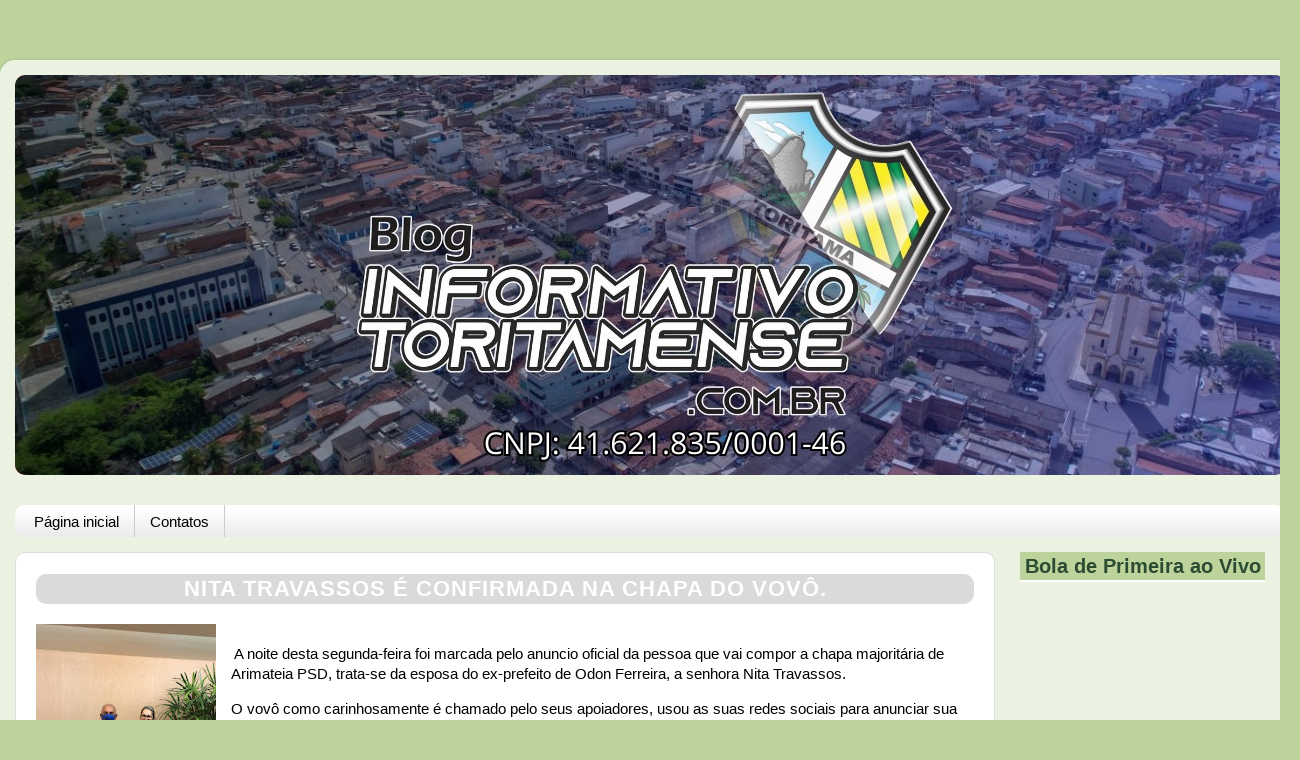

--- FILE ---
content_type: text/html; charset=UTF-8
request_url: http://www.informativotoritamense.com.br/2020/09/nita-travassos-e-confirmada-na-chapa-do.html
body_size: 11835
content:
<!DOCTYPE html>
<html class='v2' dir='ltr' xmlns='http://www.w3.org/1999/xhtml' xmlns:b='http://www.google.com/2005/gml/b' xmlns:data='http://www.google.com/2005/gml/data' xmlns:expr='http://www.google.com/2005/gml/expr'>
<head>
<link href='https://www.blogger.com/static/v1/widgets/335934321-css_bundle_v2.css' rel='stylesheet' type='text/css'/>
<meta content='width=1100' name='viewport'/>
<meta content='text/html; charset=UTF-8' http-equiv='Content-Type'/>
<meta content='blogger' name='generator'/>
<link href='http://www.informativotoritamense.com.br/favicon.ico' rel='icon' type='image/x-icon'/>
<link href='http://www.informativotoritamense.com.br/2020/09/nita-travassos-e-confirmada-na-chapa-do.html' rel='canonical'/>
<link rel="alternate" type="application/atom+xml" title="Informativo Toritamense - Atom" href="http://www.informativotoritamense.com.br/feeds/posts/default" />
<link rel="alternate" type="application/rss+xml" title="Informativo Toritamense - RSS" href="http://www.informativotoritamense.com.br/feeds/posts/default?alt=rss" />
<link rel="service.post" type="application/atom+xml" title="Informativo Toritamense - Atom" href="https://www.blogger.com/feeds/3433722481763990191/posts/default" />

<link rel="alternate" type="application/atom+xml" title="Informativo Toritamense - Atom" href="http://www.informativotoritamense.com.br/feeds/7466490531211652834/comments/default" />
<!--Can't find substitution for tag [blog.ieCssRetrofitLinks]-->
<link href='https://blogger.googleusercontent.com/img/b/R29vZ2xl/AVvXsEijrw9SIVrJ1r4AP4p6gtNTbWCllFPUglgSZXu-vClw6z6BRomRA90Ppunw3mzIa3ahTOMfsLS4spLhasMU0u8PcDejG1GsuKOvKWmuMThqhE_e0KINhngpNKE-ygoIPYXfiDslaxip7zM/s320/IMG-20200908-WA0506.jpg' rel='image_src'/>
<meta content='http://www.informativotoritamense.com.br/2020/09/nita-travassos-e-confirmada-na-chapa-do.html' property='og:url'/>
<meta content='Nita Travassos é confirmada na chapa do Vovô.' property='og:title'/>
<meta content=' A noite desta segunda-feira foi marcada pelo anuncio oficial da pessoa que vai compor a chapa majoritária de Arimateia PSD, trata-se da esp...' property='og:description'/>
<meta content='https://blogger.googleusercontent.com/img/b/R29vZ2xl/AVvXsEijrw9SIVrJ1r4AP4p6gtNTbWCllFPUglgSZXu-vClw6z6BRomRA90Ppunw3mzIa3ahTOMfsLS4spLhasMU0u8PcDejG1GsuKOvKWmuMThqhE_e0KINhngpNKE-ygoIPYXfiDslaxip7zM/w1200-h630-p-k-no-nu/IMG-20200908-WA0506.jpg' property='og:image'/>
<title>Informativo Toritamense: Nita Travassos é confirmada na chapa do Vovô.</title>
<style type='text/css'>@font-face{font-family:'Crimson Text';font-style:normal;font-weight:400;font-display:swap;src:url(//fonts.gstatic.com/s/crimsontext/v19/wlp2gwHKFkZgtmSR3NB0oRJfYAhTIfFd3IhG.woff2)format('woff2');unicode-range:U+0102-0103,U+0110-0111,U+0128-0129,U+0168-0169,U+01A0-01A1,U+01AF-01B0,U+0300-0301,U+0303-0304,U+0308-0309,U+0323,U+0329,U+1EA0-1EF9,U+20AB;}@font-face{font-family:'Crimson Text';font-style:normal;font-weight:400;font-display:swap;src:url(//fonts.gstatic.com/s/crimsontext/v19/wlp2gwHKFkZgtmSR3NB0oRJfYQhTIfFd3IhG.woff2)format('woff2');unicode-range:U+0100-02BA,U+02BD-02C5,U+02C7-02CC,U+02CE-02D7,U+02DD-02FF,U+0304,U+0308,U+0329,U+1D00-1DBF,U+1E00-1E9F,U+1EF2-1EFF,U+2020,U+20A0-20AB,U+20AD-20C0,U+2113,U+2C60-2C7F,U+A720-A7FF;}@font-face{font-family:'Crimson Text';font-style:normal;font-weight:400;font-display:swap;src:url(//fonts.gstatic.com/s/crimsontext/v19/wlp2gwHKFkZgtmSR3NB0oRJfbwhTIfFd3A.woff2)format('woff2');unicode-range:U+0000-00FF,U+0131,U+0152-0153,U+02BB-02BC,U+02C6,U+02DA,U+02DC,U+0304,U+0308,U+0329,U+2000-206F,U+20AC,U+2122,U+2191,U+2193,U+2212,U+2215,U+FEFF,U+FFFD;}</style>
<style id='page-skin-1' type='text/css'><!--
/*-----------------------------------------------
Blogger Template Style
Name:     Picture Window
Designer: Josh Peterson
URL:      www.noaesthetic.com
----------------------------------------------- */
/* Variable definitions
====================
<Variable name="keycolor" description="Main Color" type="color" default="#1a222a"/>
<Variable name="body.background" description="Body Background" type="background"
color="#BCD39B" default="#111111 url(//themes.googleusercontent.com/image?id=1OACCYOE0-eoTRTfsBuX1NMN9nz599ufI1Jh0CggPFA_sK80AGkIr8pLtYRpNUKPmwtEa) repeat-x fixed top center"/>
<Group description="Page Text" selector="body">
<Variable name="body.font" description="Font" type="font"
default="normal normal 15px Arial, Tahoma, Helvetica, FreeSans, sans-serif"/>
<Variable name="body.text.color" description="Text Color" type="color" default="#333333"/>
</Group>
<Group description="Backgrounds" selector=".body-fauxcolumns-outer">
<Variable name="body.background.color" description="Outer Background" type="color" default="#296695"/>
<Variable name="header.background.color" description="Header Background" type="color" default="transparent"/>
<Variable name="post.background.color" description="Post Background" type="color" default="#ffffff"/>
</Group>
<Group description="Links" selector=".main-outer">
<Variable name="link.color" description="Link Color" type="color" default="#336699"/>
<Variable name="link.visited.color" description="Visited Color" type="color" default="#6699cc"/>
<Variable name="link.hover.color" description="Hover Color" type="color" default="#33aaff"/>
</Group>
<Group description="Blog Title" selector=".header h1">
<Variable name="header.font" description="Title Font" type="font"
default="normal normal 36px Arial, Tahoma, Helvetica, FreeSans, sans-serif"/>
<Variable name="header.text.color" description="Text Color" type="color" default="#ffffff" />
</Group>
<Group description="Tabs Text" selector=".tabs-inner .widget li a">
<Variable name="tabs.font" description="Font" type="font"
default="normal normal 15px Arial, Tahoma, Helvetica, FreeSans, sans-serif"/>
<Variable name="tabs.text.color" description="Text Color" type="color" default="#ffffff"/>
<Variable name="tabs.selected.text.color" description="Selected Color" type="color" default="#000000"/>
</Group>
<Group description="Tabs Background" selector=".tabs-outer .PageList">
<Variable name="tabs.background.color" description="Background Color" type="color" default="transparent"/>
<Variable name="tabs.selected.background.color" description="Selected Color" type="color" default="transparent"/>
<Variable name="tabs.separator.color" description="Separator Color" type="color" default="transparent"/>
</Group>
<Group description="Post Title" selector="h3.post-title, .comments h4">
<Variable name="post.title.font" description="Title Font" type="font"
default="normal normal 18px Arial, Tahoma, Helvetica, FreeSans, sans-serif"/>
</Group>
<Group description="Date Header" selector=".date-header">
<Variable name="date.header.color" description="Text Color" type="color" default="#000000"/>
</Group>
<Group description="Post" selector=".post">
<Variable name="post.footer.text.color" description="Footer Text Color" type="color" default="#999999"/>
<Variable name="post.border.color" description="Border Color" type="color" default="#dddddd"/>
</Group>
<Group description="Gadgets" selector="h2">
<Variable name="widget.title.font" description="Title Font" type="font"
default="bold normal 13px Arial, Tahoma, Helvetica, FreeSans, sans-serif"/>
<Variable name="widget.title.text.color" description="Title Color" type="color" default="#888888"/>
</Group>
<Group description="Footer" selector=".footer-outer">
<Variable name="footer.text.color" description="Text Color" type="color" default="#cccccc"/>
<Variable name="footer.widget.title.text.color" description="Gadget Title Color" type="color" default="#aaaaaa"/>
</Group>
<Group description="Footer Links" selector=".footer-outer">
<Variable name="footer.link.color" description="Link Color" type="color" default="#99ccee"/>
<Variable name="footer.link.visited.color" description="Visited Color" type="color" default="#77aaee"/>
<Variable name="footer.link.hover.color" description="Hover Color" type="color" default="#33aaff"/>
</Group>
<Variable name="content.margin" description="Content Margin Top" type="length" default="20px"/>
<Variable name="content.padding" description="Content Padding" type="length" default="0"/>
<Variable name="content.background" description="Content Background" type="background"
default="transparent none repeat scroll top left"/>
<Variable name="content.border.radius" description="Content Border Radius" type="length" default="0"/>
<Variable name="content.shadow.spread" description="Content Shadow Spread" type="length" default="0"/>
<Variable name="header.padding" description="Header Padding" type="length" default="0"/>
<Variable name="header.background.gradient" description="Header Gradient" type="url"
default="none"/>
<Variable name="header.border.radius" description="Header Border Radius" type="length" default="0"/>
<Variable name="main.border.radius.top" description="Main Border Radius" type="length" default="20px"/>
<Variable name="footer.border.radius.top" description="Footer Border Radius Top" type="length" default="0"/>
<Variable name="footer.border.radius.bottom" description="Footer Border Radius Bottom" type="length" default="20px"/>
<Variable name="region.shadow.spread" description="Main and Footer Shadow Spread" type="length" default="3px"/>
<Variable name="region.shadow.offset" description="Main and Footer Shadow Offset" type="length" default="1px"/>
<Variable name="tabs.background.gradient" description="Tab Background Gradient" type="url" default="none"/>
<Variable name="tab.selected.background.gradient" description="Selected Tab Background" type="url"
default="url(//www.blogblog.com/1kt/transparent/white80.png)"/>
<Variable name="tab.background" description="Tab Background" type="background"
default="transparent url(//www.blogblog.com/1kt/transparent/black50.png) repeat scroll top left"/>
<Variable name="tab.border.radius" description="Tab Border Radius" type="length" default="10px" />
<Variable name="tab.first.border.radius" description="First Tab Border Radius" type="length" default="10px" />
<Variable name="tabs.border.radius" description="Tabs Border Radius" type="length" default="0" />
<Variable name="tabs.spacing" description="Tab Spacing" type="length" default=".25em"/>
<Variable name="tabs.margin.bottom" description="Tab Margin Bottom" type="length" default="0"/>
<Variable name="tabs.margin.sides" description="Tab Margin Sides" type="length" default="20px"/>
<Variable name="main.background" description="Main Background" type="background"
default="transparent url(//www.blogblog.com/1kt/transparent/white80.png) repeat scroll top left"/>
<Variable name="main.padding.sides" description="Main Padding Sides" type="length" default="20px"/>
<Variable name="footer.background" description="Footer Background" type="background"
default="transparent url(//www.blogblog.com/1kt/transparent/black50.png) repeat scroll top left"/>
<Variable name="post.margin.sides" description="Post Margin Sides" type="length" default="-20px"/>
<Variable name="post.border.radius" description="Post Border Radius" type="length" default="5px"/>
<Variable name="widget.title.text.transform" description="Widget Title Text Transform" type="string" default="uppercase"/>
<Variable name="mobile.background.overlay" description="Mobile Background Overlay" type="string"
default="transparent none repeat scroll top left"/>
<Variable name="startSide" description="Side where text starts in blog language" type="automatic" default="left"/>
<Variable name="endSide" description="Side where text ends in blog language" type="automatic" default="right"/>
*/
/* Content
----------------------------------------------- */
body {
font: normal normal 15px Arial, Tahoma, Helvetica, FreeSans, sans-serif;
color: #000000;
background: #BCD39B url() repeat scroll top left;
}
html body .region-inner {
min-width: 0;
max-width: 100%;
width: auto;
}
.content-outer {
font-size: 90%;
}
a:link {
text-decoration:none;
color: #000000;
}
a:visited {
text-decoration:none;
color: #000000;
}
a:hover {
text-decoration:underline;
color: #000000;
}
.content-outer {
background: transparent url(//www.blogblog.com/1kt/transparent/white80.png) repeat scroll top left;
-moz-border-radius: 15px;
-webkit-border-radius: 15px;
-goog-ms-border-radius: 15px;
border-radius: 15px;
-moz-box-shadow: 0 0 3px rgba(0, 0, 0, .15);
-webkit-box-shadow: 0 0 3px rgba(0, 0, 0, .15);
-goog-ms-box-shadow: 0 0 3px rgba(0, 0, 0, .15);
box-shadow: 0 0 3px rgba(0, 0, 0, .15);
margin: 30px auto;
}
.content-inner {
padding: 15px;
}
/* Header
----------------------------------------------- */
.header-outer {
background: #992211 url(//www.blogblog.com/1kt/transparent/header_gradient_shade.png) repeat-x scroll top left;
_background-image: none;
color: #ffffff;
-moz-border-radius: 10px;
-webkit-border-radius: 10px;
-goog-ms-border-radius: 10px;
border-radius: 10px;
}
.Header img, .Header #header-inner {
-moz-border-radius: 10px;
-webkit-border-radius: 10px;
-goog-ms-border-radius: 10px;
border-radius: 10px;
}
.header-inner .Header .titlewrapper,
.header-inner .Header .descriptionwrapper {
padding-left: 30px;
padding-right: 30px;
}
.Header h1 {
font: normal normal 36px Arial, Tahoma, Helvetica, FreeSans, sans-serif;
text-shadow: 1px 1px 3px rgba(0, 0, 0, 0.3);
}
.Header h1 a {
color: #ffffff;
}
.Header .description {
font-size: 130%;
}
/* Tabs
----------------------------------------------- */
.tabs-inner {
margin: .5em 0 0;
padding: 0;
}
.tabs-inner .section {
margin: 0;
}
.tabs-inner .widget ul {
padding: 0;
background: #ffffff url(//www.blogblog.com/1kt/transparent/tabs_gradient_shade.png) repeat scroll bottom;
-moz-border-radius: 10px;
-webkit-border-radius: 10px;
-goog-ms-border-radius: 10px;
border-radius: 10px;
}
.tabs-inner .widget li {
border: none;
}
.tabs-inner .widget li a {
display: inline-block;
padding: .5em 1em;
margin-right: 0;
color: #000000;
font: normal normal 15px Arial, Tahoma, Helvetica, FreeSans, sans-serif;
-moz-border-radius: 0 0 0 0;
-webkit-border-top-left-radius: 0;
-webkit-border-top-right-radius: 0;
-goog-ms-border-radius: 0 0 0 0;
border-radius: 0 0 0 0;
background: transparent none no-repeat scroll top left;
border-right: 1px solid #cccccc;
}
.tabs-inner .widget li:first-child a {
padding-left: 1.25em;
-moz-border-radius-topleft: 10px;
-moz-border-radius-bottomleft: 10px;
-webkit-border-top-left-radius: 10px;
-webkit-border-bottom-left-radius: 10px;
-goog-ms-border-top-left-radius: 10px;
-goog-ms-border-bottom-left-radius: 10px;
border-top-left-radius: 10px;
border-bottom-left-radius: 10px;
}
.tabs-inner .widget li.selected a,
.tabs-inner .widget li a:hover {
position: relative;
z-index: 1;
background: #ffffff url(//www.blogblog.com/1kt/transparent/tabs_gradient_shade.png) repeat scroll bottom;
color: #000000;
-moz-box-shadow: 0 0 0 rgba(0, 0, 0, .15);
-webkit-box-shadow: 0 0 0 rgba(0, 0, 0, .15);
-goog-ms-box-shadow: 0 0 0 rgba(0, 0, 0, .15);
box-shadow: 0 0 0 rgba(0, 0, 0, .15);
}
/* Headings
----------------------------------------------- */
h2 {
font-family: 'Trebuchet MS', Arial, Serif; /*Tipo de fonte*/
font-size: 20px; /*Tamanho da fonte*/
color: #2C4B33; /*Cor da fonte*/
border-bottom: 2px solid #fff; /*Borda de baixo, apague se não quiser*/
background: #BCD39B; /*Cor de fundo*/
text-align: center; /*Alinhamento do texto*/
}
/* Main
----------------------------------------------- */
.main-outer {
background: transparent none repeat scroll top center;
-moz-border-radius: 0 0 0 0;
-webkit-border-top-left-radius: 0;
-webkit-border-top-right-radius: 0;
-webkit-border-bottom-left-radius: 0;
-webkit-border-bottom-right-radius: 0;
-goog-ms-border-radius: 0 0 0 0;
border-radius: 0 0 0 0;
-moz-box-shadow: 0 0 0 rgba(0, 0, 0, .15);
-webkit-box-shadow: 0 0 0 rgba(0, 0, 0, .15);
-goog-ms-box-shadow: 0 0 0 rgba(0, 0, 0, .15);
box-shadow: 0 0 0 rgba(0, 0, 0, .15);
}
.main-inner {
padding: 15px 5px 20px;
}
.main-inner .column-center-inner {
padding: 0 0;
}
.main-inner .column-left-inner {
padding-left: 0;
}
.main-inner .column-right-inner {
padding-right: 0;
}
/* Posts
----------------------------------------------- */
h3.post-title {
.post h3 {
margin:.25em 0 0;
font-family: 'Trebuchet MS', Arial, Serif; /*--tipo da fonte--*/
padding:15x;
font-size:22px; /*--tamanho da fonte--*/
font-weight:bold; /*--fonte em negrito--*/
text-align: justify; /*--alinhamento justificado--*/
text-decoration:none; /*--sem decoração da fonte--*/
text-transform: uppercase; /*--tudo em letra maiúscula--*/
letter-spacing:1px; /*--espaçamento entre letras--*/
text-shadow: 1px 2px 3px #000; /*--efeito sombra na fonte--*/
font-style: normal; /*--estilo da fonte normal--*/
line-height:1.4em; /*--espaçamento entre linhas--*/
color: #FFFFFF; /*--cor da fonte--*/
border:1px solid #000000; /*--borda em volta do titulo--*/
/*efeito sombreado na borda*/
box-shadow: 5px 4px 10px #ccc;
-moz-box-shadow: 5px 4px 10px #ccc;
-webkit-box-shadow: 5px 4px 10px #ccc;
/*borda arredondada*/
-moz-border-radius: 10px;
-webkit-border-radius: 10px;
border-radius: 10px;
background:#DADADA; /*--cor de fundo--*/
}
.post h3 a, .post h3 a:visited, .post h3 strong {
display:block;
text-decoration:none; /*--sem decoração da fonte--*/
text-transform: uppercase; /*--tudo em letra maiúscula--*/
letter-spacing:1px; /*--espaçamento entre letras--*/
text-shadow: 1px 2px 3px #000; /*--efeito sombra na fonte--*/
font-style: normal; /*--estilo da fonte normal--*/
line-height:1.4em; /*--espaçamento entre linhas--*/
color: #FFFFFF; /*--cor da fonte--*/
border:1px solid #000000; /*--borda em volta do titulo--*/
/*efeito sombreado na borda*/
box-shadow: 5px 4px 10px #ccc;
-moz-box-shadow: 5px 4px 10px #ccc;
-webkit-box-shadow: 5px 4px 10px #ccc;
/*borda arredondada*/
-moz-border-radius: 10px;
-webkit-border-radius: 10px;
border-radius: 10px;
background:#DADADA; /*--cor de fundo--*/
border: 10px solid #000000 -> borda em toda área do título.
}
.post h3 strong, .post h3 a:hover {
color: #000000;
};
}
.comments h4 {
margin: 1em 0 0;
font: normal normal 30px Crimson Text;
}
.date-header span {
color: #ffffff;
}
.post-outer {
background-color: #ffffff;
border: solid 1px #dddddd;
-moz-border-radius: 10px;
-webkit-border-radius: 10px;
border-radius: 10px;
-goog-ms-border-radius: 10px;
padding: 15px 20px;
margin: 0 -20px 20px;
}
.post-body {
line-height: 1.4;
font-size: 110%;
position: relative;
}
.post-header {
margin: 0 0 1.5em;
color: #999999;
line-height: 1.6;
}
.post-footer {
margin: .5em 0 0;
color: #999999;
line-height: 1.6;
}
#blog-pager {
font-size: 140%
}
#comments .comment-author {
padding-top: 1.5em;
border-top: dashed 1px #ccc;
border-top: dashed 1px rgba(128, 128, 128, .5);
background-position: 0 1.5em;
}
#comments .comment-author:first-child {
padding-top: 0;
border-top: none;
}
.avatar-image-container {
margin: .2em 0 0;
}
/* Comments
----------------------------------------------- */
.comments .comments-content .icon.blog-author {
background-repeat: no-repeat;
background-image: url([data-uri]);
}
.comments .comments-content .loadmore a {
border-top: 1px solid #000000;
border-bottom: 1px solid #000000;
}
.comments .continue {
border-top: 2px solid #000000;
}
/* Widgets
----------------------------------------------- */
.widget ul, .widget #ArchiveList ul.flat {
padding: 0;
list-style: none;
}
.widget ul li, .widget #ArchiveList ul.flat li {
border-top: dashed 1px #ccc;
border-top: dashed 1px rgba(128, 128, 128, .5);
}
.widget ul li:first-child, .widget #ArchiveList ul.flat li:first-child {
border-top: none;
}
.widget .post-body ul {
list-style: disc;
}
.widget .post-body ul li {
border: none;
}
/* Footer
----------------------------------------------- */
.footer-outer {
color:#eeeeee;
background: transparent url(//www.blogblog.com/1kt/transparent/black50.png) repeat scroll top left;
-moz-border-radius: 10px 10px 10px 10px;
-webkit-border-top-left-radius: 10px;
-webkit-border-top-right-radius: 10px;
-webkit-border-bottom-left-radius: 10px;
-webkit-border-bottom-right-radius: 10px;
-goog-ms-border-radius: 10px 10px 10px 10px;
border-radius: 10px 10px 10px 10px;
-moz-box-shadow: 0 0 0 rgba(0, 0, 0, .15);
-webkit-box-shadow: 0 0 0 rgba(0, 0, 0, .15);
-goog-ms-box-shadow: 0 0 0 rgba(0, 0, 0, .15);
box-shadow: 0 0 0 rgba(0, 0, 0, .15);
}
.footer-inner {
padding: 10px 5px 20px;
}
.footer-outer a {
color: #ffffdd;
}
.footer-outer a:visited {
color: #cccc99;
}
.footer-outer a:hover {
color: #ffffff;
}
.footer-outer .widget h2 {
color: #bbbbbb;
}
/* Mobile
----------------------------------------------- */
html body.mobile {
height: auto;
}
html body.mobile {
min-height: 480px;
background-size: 100% auto;
}
.mobile .body-fauxcolumn-outer {
background: transparent none repeat scroll top left;
}
html .mobile .mobile-date-outer, html .mobile .blog-pager {
border-bottom: none;
background: transparent none repeat scroll top center;
margin-bottom: 10px;
}
.mobile .date-outer {
background: transparent none repeat scroll top center;
}
.mobile .header-outer, .mobile .main-outer,
.mobile .post-outer, .mobile .footer-outer {
-moz-border-radius: 0;
-webkit-border-radius: 0;
-goog-ms-border-radius: 0;
border-radius: 0;
}
.mobile .content-outer,
.mobile .main-outer,
.mobile .post-outer {
background: inherit;
border: none;
}
.mobile .content-outer {
font-size: 100%;
}
.mobile-link-button {
background-color: #000000;
}
.mobile-link-button a:link, .mobile-link-button a:visited {
color: #ffffff;
}
.mobile-index-contents {
color: #000000;
}
.mobile .tabs-inner .PageList .widget-content {
background: #ffffff url(//www.blogblog.com/1kt/transparent/tabs_gradient_shade.png) repeat scroll bottom;
color: #000000;
}
.mobile .tabs-inner .PageList .widget-content .pagelist-arrow {
border-left: 1px solid #cccccc;
}
.post h3 {
margin:.25em 0 0;
font-family: 'Trebuchet MS', Arial, Serif; /*--tipo da fonte--*/
padding:15x;
font-size:22px; /*--tamanho da fonte--*/
font-weight:bold; /*--fonte em negrito--*/
text-align: Center; /*--alinhamento justificado--*/
text-decoration:none; /*--sem decoração da fonte--*/
text-transform: uppercase; /*--tudo em letra maiúscula--*/
letter-spacing:1px; /*--espaçamento entre letras--*/
font-style: normal; /*--estilo da fonte normal--*/
line-height:1.4em; /*--espaçamento entre linhas--*/
color: #FFFFFF; /*--cor da fonte--*/
/*borda arredondada*/
-moz-border-radius: 10px;
-webkit-border-radius: 10px;
border-radius: 10px;
background:#DADADA; /*--cor de fundo--*/
}
.post h3 a, .post h3 a:visited, .post h3 strong {
display:block;
text-decoration:none; /*--sem decoração da fonte--*/
text-transform: none; /*--tudo em letra maiúscula--*/
font-style: normal; /*--estilo da fonte normal--*/
line-height:1.3em; /*--espaçamento entre linhas--*/
color: #2C4B33; /*--cor da fonte--*/
/*borda arredondada*/
-moz-border-radius: 10px;
-webkit-border-radius: 10px;
border-radius: 10px;
background:#BCD39B; /*--cor de fundo--*/
}
.post h3 strong, .post h3 a:hover {
color: #000000;
}
--></style>
<style id='template-skin-1' type='text/css'><!--
body {
min-width: 1300px;
}
.content-outer, .content-fauxcolumn-outer, .region-inner {
min-width: 1300px;
max-width: 1300px;
_width: 1300px;
}
.main-inner .columns {
padding-left: 0;
padding-right: 290px;
}
.main-inner .fauxcolumn-center-outer {
left: 0;
right: 290px;
/* IE6 does not respect left and right together */
_width: expression(this.parentNode.offsetWidth -
parseInt("0") -
parseInt("290px") + 'px');
}
.main-inner .fauxcolumn-left-outer {
width: 0;
}
.main-inner .fauxcolumn-right-outer {
width: 290px;
}
.main-inner .column-left-outer {
width: 0;
right: 100%;
margin-left: -0;
}
.main-inner .column-right-outer {
width: 290px;
margin-right: -290px;
}
#layout {
min-width: 0;
}
#layout .content-outer {
min-width: 0;
width: 800px;
}
#layout .region-inner {
min-width: 0;
width: auto;
}
--></style>
<link href='https://www.blogger.com/dyn-css/authorization.css?targetBlogID=3433722481763990191&amp;zx=677e9b47-9de1-4e56-97db-7ac175a57e23' media='none' onload='if(media!=&#39;all&#39;)media=&#39;all&#39;' rel='stylesheet'/><noscript><link href='https://www.blogger.com/dyn-css/authorization.css?targetBlogID=3433722481763990191&amp;zx=677e9b47-9de1-4e56-97db-7ac175a57e23' rel='stylesheet'/></noscript>
<meta name='google-adsense-platform-account' content='ca-host-pub-1556223355139109'/>
<meta name='google-adsense-platform-domain' content='blogspot.com'/>

<!-- data-ad-client=ca-pub-9787593701927881 -->

</head>
<body class='loading'>
<div class='navbar no-items section' id='navbar'>
</div>
<div class='body-fauxcolumns'>
<div class='fauxcolumn-outer body-fauxcolumn-outer'>
<div class='cap-top'>
<div class='cap-left'></div>
<div class='cap-right'></div>
</div>
<div class='fauxborder-left'>
<div class='fauxborder-right'></div>
<div class='fauxcolumn-inner'>
</div>
</div>
<div class='cap-bottom'>
<div class='cap-left'></div>
<div class='cap-right'></div>
</div>
</div>
</div>
<div class='content'>
<div class='content-fauxcolumns'>
<div class='fauxcolumn-outer content-fauxcolumn-outer'>
<div class='cap-top'>
<div class='cap-left'></div>
<div class='cap-right'></div>
</div>
<div class='fauxborder-left'>
<div class='fauxborder-right'></div>
<div class='fauxcolumn-inner'>
</div>
</div>
<div class='cap-bottom'>
<div class='cap-left'></div>
<div class='cap-right'></div>
</div>
</div>
</div>
<div class='content-outer'>
<div class='content-cap-top cap-top'>
<div class='cap-left'></div>
<div class='cap-right'></div>
</div>
<div class='fauxborder-left content-fauxborder-left'>
<div class='fauxborder-right content-fauxborder-right'></div>
<div class='content-inner'>
<header>
<div class='header-outer'>
<div class='header-cap-top cap-top'>
<div class='cap-left'></div>
<div class='cap-right'></div>
</div>
<div class='fauxborder-left header-fauxborder-left'>
<div class='fauxborder-right header-fauxborder-right'></div>
<div class='region-inner header-inner'>
<div class='header section' id='header'><div class='widget Header' data-version='1' id='Header1'>
<div id='header-inner'>
<a href='http://www.informativotoritamense.com.br/' style='display: block'>
<img alt='Informativo Toritamense' height='400px; ' id='Header1_headerimg' src='https://blogger.googleusercontent.com/img/a/AVvXsEh9nAdZISH2VNr0uCKQr99gNeIZPu4aZtwB7gBbQYCLdDLXjRMAm-UIeo_KMLbhkMyGOM22CMi4D3AbSPfIMsRUvUJR4mzNEWZdsF19D8_lTNCUAeIQ8q-utJp8G6jxlVz6fsIfK_sDyNM1TjEhdj_u_LJxeea4Lf7wzUeNnp7uUW1z-KiPzWQjGybAVgM=s1300' style='display: block' width='1300px; '/>
</a>
</div>
</div></div>
</div>
</div>
<div class='header-cap-bottom cap-bottom'>
<div class='cap-left'></div>
<div class='cap-right'></div>
</div>
</div>
</header>
<div class='tabs-outer'>
<div class='tabs-cap-top cap-top'>
<div class='cap-left'></div>
<div class='cap-right'></div>
</div>
<div class='fauxborder-left tabs-fauxborder-left'>
<div class='fauxborder-right tabs-fauxborder-right'></div>
<div class='region-inner tabs-inner'>
<div class='tabs no-items section' id='crosscol'></div>
<div class='tabs section' id='crosscol-overflow'><div class='widget PageList' data-version='1' id='PageList2'>
<div class='widget-content'>
<ul>
<li>
<a href='http://www.informativotoritamense.com.br/'>Página inicial</a>
</li>
<li>
<a href='http://www.informativotoritamense.com.br/p/contatos.html'>Contatos</a>
</li>
</ul>
<div class='clear'></div>
</div>
</div></div>
</div>
</div>
<div class='tabs-cap-bottom cap-bottom'>
<div class='cap-left'></div>
<div class='cap-right'></div>
</div>
</div>
<div class='main-outer'>
<div class='main-cap-top cap-top'>
<div class='cap-left'></div>
<div class='cap-right'></div>
</div>
<div class='fauxborder-left main-fauxborder-left'>
<div class='fauxborder-right main-fauxborder-right'></div>
<div class='region-inner main-inner'>
<div class='columns fauxcolumns'>
<div class='fauxcolumn-outer fauxcolumn-center-outer'>
<div class='cap-top'>
<div class='cap-left'></div>
<div class='cap-right'></div>
</div>
<div class='fauxborder-left'>
<div class='fauxborder-right'></div>
<div class='fauxcolumn-inner'>
</div>
</div>
<div class='cap-bottom'>
<div class='cap-left'></div>
<div class='cap-right'></div>
</div>
</div>
<div class='fauxcolumn-outer fauxcolumn-left-outer'>
<div class='cap-top'>
<div class='cap-left'></div>
<div class='cap-right'></div>
</div>
<div class='fauxborder-left'>
<div class='fauxborder-right'></div>
<div class='fauxcolumn-inner'>
</div>
</div>
<div class='cap-bottom'>
<div class='cap-left'></div>
<div class='cap-right'></div>
</div>
</div>
<div class='fauxcolumn-outer fauxcolumn-right-outer'>
<div class='cap-top'>
<div class='cap-left'></div>
<div class='cap-right'></div>
</div>
<div class='fauxborder-left'>
<div class='fauxborder-right'></div>
<div class='fauxcolumn-inner'>
</div>
</div>
<div class='cap-bottom'>
<div class='cap-left'></div>
<div class='cap-right'></div>
</div>
</div>
<!-- corrects IE6 width calculation -->
<div class='columns-inner'>
<div class='column-center-outer'>
<div class='column-center-inner'>
<div class='main section' id='main'><div class='widget Blog' data-version='1' id='Blog1'>
<div class='blog-posts hfeed'>

          <div class="date-outer">
        

          <div class="date-posts">
        
<div class='post-outer'>
<div class='post hentry' itemprop='blogPost' itemscope='itemscope' itemtype='http://schema.org/BlogPosting'>
<meta content='https://blogger.googleusercontent.com/img/b/R29vZ2xl/AVvXsEijrw9SIVrJ1r4AP4p6gtNTbWCllFPUglgSZXu-vClw6z6BRomRA90Ppunw3mzIa3ahTOMfsLS4spLhasMU0u8PcDejG1GsuKOvKWmuMThqhE_e0KINhngpNKE-ygoIPYXfiDslaxip7zM/s320/IMG-20200908-WA0506.jpg' itemprop='image_url'/>
<meta content='3433722481763990191' itemprop='blogId'/>
<meta content='7466490531211652834' itemprop='postId'/>
<a name='7466490531211652834'></a>
<h3 class='post-title entry-title' itemprop='name'>
Nita Travassos é confirmada na chapa do Vovô.
</h3>
<div class='post-header'>
<div class='post-header-line-1'></div>
</div>
<div class='post-body entry-content' id='post-body-7466490531211652834' itemprop='description articleBody'>
<p></p><div class="separator" style="clear: both; text-align: center;"><a href="https://blogger.googleusercontent.com/img/b/R29vZ2xl/AVvXsEijrw9SIVrJ1r4AP4p6gtNTbWCllFPUglgSZXu-vClw6z6BRomRA90Ppunw3mzIa3ahTOMfsLS4spLhasMU0u8PcDejG1GsuKOvKWmuMThqhE_e0KINhngpNKE-ygoIPYXfiDslaxip7zM/s1280/IMG-20200908-WA0506.jpg" style="clear: left; float: left; margin-bottom: 1em; margin-right: 1em;"><img border="0" data-original-height="1280" data-original-width="720" height="320" src="https://blogger.googleusercontent.com/img/b/R29vZ2xl/AVvXsEijrw9SIVrJ1r4AP4p6gtNTbWCllFPUglgSZXu-vClw6z6BRomRA90Ppunw3mzIa3ahTOMfsLS4spLhasMU0u8PcDejG1GsuKOvKWmuMThqhE_e0KINhngpNKE-ygoIPYXfiDslaxip7zM/s320/IMG-20200908-WA0506.jpg" /></a></div><br />&nbsp;A noite desta segunda-feira foi marcada pelo anuncio oficial da pessoa que vai compor a chapa majoritária de Arimateia PSD, trata-se da esposa do ex-prefeito de Odon Ferreira, a senhora Nita Travassos.<p></p><p>O vovô como carinhosamente é chamado pelo seus apoiadores, usou as suas redes sociais para anunciar sua vice, que é filiada ao PSB (Partido Socialista Brasileiro).</p><p>O anuncio não pegou muita gente de surpresa, até por que já vinha se falando o nome de Dona Nita nos bastidores e na rádio rua, mais finalmente a poucos dias antes da convenção marcada para o próximo sábado, Arimateia anuncia sua vice e segundo o mesmo estará firme e forte na luta pela corrida ao palácio José Jota de Araújo.</p><p>Traçando um pouco do perfil de Dona Nita, a mesma não é muito de aparece na política, pois sempre foi uma pessoa bastante reservada e preocupada mais com seu lar e seus filhos, netos e etc.</p><p>Vale ressaltar também que mesmo sendo reservada, Dona Nita sempre esteve ao lado de seu esposo Odon Ferreira quando o mesmo foi desde vereador a prefeito deste município, e quando o mesmo foi prefeito, muitas pessoas relatam que Dona Nita tinha uma trabalho social muito importante, calada na dela, porém sem nenhuma propagação de seu trabalho, e sim preocupada em ajudar as pessoas que sempre bateram em sua porta na busca de falar com seu esposo.</p><p>Agora com a chapa definida entre Arimateia e Dona Nita, já até saiu o jargão,<b> &#8220;Agora é o Vovô e a Vovó&#8221;</b>, então só resta agora espera as cenas dos próximos capítulos para vermos se foi ou não uma ótima escolha do grupo, vale ressaltar também que causa estranheza a preferência de Odon por sua esposa, já que se falou muito na cidade de sua filha Daniele Cunha que também poderia compor a chapa e do próprio Odon, que a não ser que esteja passando por problemas na justiça que o empeça de ser candidato, não teria o porquê de colocar sua esposa na disputa, até por que suas contas foram todas aprovadas pela casa legislativa de Toritama.</p><p>A convenção da agora chapa oficial dos pré-candidatos a prefeito e vice Arimateia PSD e Nita Travassos PSB, e vereadores que iram a disputa do pleito deste ano, será no próximo sábado dia 12 no salão de festas Bella Hause.</p><p><b><i>Por Éder Tenório.&nbsp;</i></b></p>
<div style='clear: both;'></div>
</div>
<div class='post-footer'>
<div class='post-footer-line post-footer-line-1'><span class='post-icons'>
</span>
</div>
<div class='post-footer-line post-footer-line-2'></div>
<div class='post-footer-line post-footer-line-3'></div>
</div>
</div>
<div class='comments' id='comments'>
<a name='comments'></a>
</div>
</div>

        </div></div>
      
</div>
<div class='blog-pager' id='blog-pager'>
<span id='blog-pager-newer-link'>
<a class='blog-pager-newer-link' href='http://www.informativotoritamense.com.br/2020/09/ptc-fara-convencao-no-dia-14-de-setembro.html' id='Blog1_blog-pager-newer-link' title='Postagem mais recente'>Postagem mais recente</a>
</span>
<span id='blog-pager-older-link'>
<a class='blog-pager-older-link' href='http://www.informativotoritamense.com.br/2020/09/toritama-divulga-boletim-com-apenas-10.html' id='Blog1_blog-pager-older-link' title='Postagem mais antiga'>Postagem mais antiga</a>
</span>
<a class='home-link' href='http://www.informativotoritamense.com.br/'>Página inicial</a>
</div>
<div class='clear'></div>
<div class='post-feeds'>
</div>
</div></div>
</div>
</div>
<div class='column-left-outer'>
<div class='column-left-inner'>
<aside>
</aside>
</div>
</div>
<div class='column-right-outer'>
<div class='column-right-inner'>
<aside>
<div class='sidebar section' id='sidebar-right-1'><div class='widget HTML' data-version='1' id='HTML1'>
<h2 class='title'>Bola de Primeira ao Vivo</h2>
<div class='widget-content'>
<iframe width="250" height="215" src="https://www.youtube.com/embed/vTf9gNXJBgM?si=ROIotxIYfOSIgWpx" title="YouTube video player" frameborder="0" allow="accelerometer; autoplay; clipboard-write; encrypted-media; gyroscope; picture-in-picture; web-share" referrerpolicy="strict-origin-when-cross-origin" allowfullscreen></iframe>
</div>
<div class='clear'></div>
</div><div class='widget Stats' data-version='1' id='Stats1'>
<h2>Visualizações do Blog</h2>
<div class='widget-content'>
<div id='Stats1_content' style='display: none;'>
<script src='https://www.gstatic.com/charts/loader.js' type='text/javascript'></script>
<span id='Stats1_sparklinespan' style='display:inline-block; width:75px; height:30px'></span>
<span class='counter-wrapper text-counter-wrapper' id='Stats1_totalCount'>
</span>
<div class='clear'></div>
</div>
</div>
</div><div class='widget Image' data-version='1' id='Image4'>
<h2>ORGULHO DE SER:</h2>
<div class='widget-content'>
<img alt='ORGULHO DE SER:' height='169' id='Image4_img' src='https://blogger.googleusercontent.com/img/b/R29vZ2xl/AVvXsEi1LD8Jq0OCmfFDubCp1xkt1NZU-xGwKe23SNZ3kdtyQvlU5TZPerq-0QWjYrz4v_01w0s-_RzjKJ57RaPdnQUbQf-zl6Gu9sMWR7B_KnrHh814Vpn0jHgOvLzu3rs68fUqEBiNp3Fzd6y7/s260/377941_587793057902936_1241278464_n.jpg' width='256'/>
<br/>
<span class='caption'>TORITAMENSE</span>
</div>
<div class='clear'></div>
</div><div class='widget PageList' data-version='1' id='PageList1'>
<h2>Páginas</h2>
<div class='widget-content'>
<ul>
<li>
<a href='http://www.informativotoritamense.com.br/'>Início</a>
</li>
</ul>
<div class='clear'></div>
</div>
</div><div class='widget Followers' data-version='1' id='Followers1'>
<h2 class='title'>Seguidores</h2>
<div class='widget-content'>
<div id='Followers1-wrapper'>
<div style='margin-right:2px;'>
<div><script type="text/javascript" src="https://apis.google.com/js/platform.js"></script>
<div id="followers-iframe-container"></div>
<script type="text/javascript">
    window.followersIframe = null;
    function followersIframeOpen(url) {
      gapi.load("gapi.iframes", function() {
        if (gapi.iframes && gapi.iframes.getContext) {
          window.followersIframe = gapi.iframes.getContext().openChild({
            url: url,
            where: document.getElementById("followers-iframe-container"),
            messageHandlersFilter: gapi.iframes.CROSS_ORIGIN_IFRAMES_FILTER,
            messageHandlers: {
              '_ready': function(obj) {
                window.followersIframe.getIframeEl().height = obj.height;
              },
              'reset': function() {
                window.followersIframe.close();
                followersIframeOpen("https://www.blogger.com/followers/frame/3433722481763990191?colors\x3dCgt0cmFuc3BhcmVudBILdHJhbnNwYXJlbnQaByMwMDAwMDAiByMwMDAwMDAqC3RyYW5zcGFyZW50MgcjMDAwMDAwOgcjMDAwMDAwQgcjMDAwMDAwSgcjMDAwMDAwUgcjMDAwMDAwWgt0cmFuc3BhcmVudA%3D%3D\x26pageSize\x3d21\x26hl\x3dpt-BR\x26origin\x3dhttp://www.informativotoritamense.com.br");
              },
              'open': function(url) {
                window.followersIframe.close();
                followersIframeOpen(url);
              }
            }
          });
        }
      });
    }
    followersIframeOpen("https://www.blogger.com/followers/frame/3433722481763990191?colors\x3dCgt0cmFuc3BhcmVudBILdHJhbnNwYXJlbnQaByMwMDAwMDAiByMwMDAwMDAqC3RyYW5zcGFyZW50MgcjMDAwMDAwOgcjMDAwMDAwQgcjMDAwMDAwSgcjMDAwMDAwUgcjMDAwMDAwWgt0cmFuc3BhcmVudA%3D%3D\x26pageSize\x3d21\x26hl\x3dpt-BR\x26origin\x3dhttp://www.informativotoritamense.com.br");
  </script></div>
</div>
</div>
<div class='clear'></div>
</div>
</div></div>
<table border='0' cellpadding='0' cellspacing='0' class='section-columns columns-2'>
<tbody>
<tr>
<td class='first columns-cell'>
<div class='sidebar no-items section' id='sidebar-right-2-1'></div>
</td>
<td class='columns-cell'>
<div class='sidebar no-items section' id='sidebar-right-2-2'></div>
</td>
</tr>
</tbody>
</table>
<div class='sidebar no-items section' id='sidebar-right-3'></div>
</aside>
</div>
</div>
</div>
<div style='clear: both'></div>
<!-- columns -->
</div>
<!-- main -->
</div>
</div>
<div class='main-cap-bottom cap-bottom'>
<div class='cap-left'></div>
<div class='cap-right'></div>
</div>
</div>
<footer>
<div class='footer-outer'>
<div class='footer-cap-top cap-top'>
<div class='cap-left'></div>
<div class='cap-right'></div>
</div>
<div class='fauxborder-left footer-fauxborder-left'>
<div class='fauxborder-right footer-fauxborder-right'></div>
<div class='region-inner footer-inner'>
<div class='foot no-items section' id='footer-1'></div>
<table border='0' cellpadding='0' cellspacing='0' class='section-columns columns-2'>
<tbody>
<tr>
<td class='first columns-cell'>
<div class='foot no-items section' id='footer-2-1'></div>
</td>
<td class='columns-cell'>
<div class='foot no-items section' id='footer-2-2'></div>
</td>
</tr>
</tbody>
</table>
<!-- outside of the include in order to lock Attribution widget -->
<div class='foot section' id='footer-3'><div class='widget Attribution' data-version='1' id='Attribution1'>
<div class='widget-content' style='text-align: center;'>
Tecnologia do <a href='https://www.blogger.com' target='_blank'>Blogger</a>.
</div>
<div class='clear'></div>
</div></div>
</div>
</div>
<div class='footer-cap-bottom cap-bottom'>
<div class='cap-left'></div>
<div class='cap-right'></div>
</div>
</div>
</footer>
<!-- content -->
</div>
</div>
<div class='content-cap-bottom cap-bottom'>
<div class='cap-left'></div>
<div class='cap-right'></div>
</div>
</div>
</div>
<script type='text/javascript'>
    window.setTimeout(function() {
        document.body.className = document.body.className.replace('loading', '');
      }, 10);
  </script>

<script type="text/javascript" src="https://www.blogger.com/static/v1/widgets/3845888474-widgets.js"></script>
<script type='text/javascript'>
window['__wavt'] = 'AOuZoY7QpkYgtLI6B6BYAamOdRoeIl6BQw:1768723479389';_WidgetManager._Init('//www.blogger.com/rearrange?blogID\x3d3433722481763990191','//www.informativotoritamense.com.br/2020/09/nita-travassos-e-confirmada-na-chapa-do.html','3433722481763990191');
_WidgetManager._SetDataContext([{'name': 'blog', 'data': {'blogId': '3433722481763990191', 'title': 'Informativo Toritamense', 'url': 'http://www.informativotoritamense.com.br/2020/09/nita-travassos-e-confirmada-na-chapa-do.html', 'canonicalUrl': 'http://www.informativotoritamense.com.br/2020/09/nita-travassos-e-confirmada-na-chapa-do.html', 'homepageUrl': 'http://www.informativotoritamense.com.br/', 'searchUrl': 'http://www.informativotoritamense.com.br/search', 'canonicalHomepageUrl': 'http://www.informativotoritamense.com.br/', 'blogspotFaviconUrl': 'http://www.informativotoritamense.com.br/favicon.ico', 'bloggerUrl': 'https://www.blogger.com', 'hasCustomDomain': true, 'httpsEnabled': true, 'enabledCommentProfileImages': true, 'gPlusViewType': 'FILTERED_POSTMOD', 'adultContent': false, 'analyticsAccountNumber': '', 'encoding': 'UTF-8', 'locale': 'pt-BR', 'localeUnderscoreDelimited': 'pt_br', 'languageDirection': 'ltr', 'isPrivate': false, 'isMobile': false, 'isMobileRequest': false, 'mobileClass': '', 'isPrivateBlog': false, 'isDynamicViewsAvailable': true, 'feedLinks': '\x3clink rel\x3d\x22alternate\x22 type\x3d\x22application/atom+xml\x22 title\x3d\x22Informativo Toritamense - Atom\x22 href\x3d\x22http://www.informativotoritamense.com.br/feeds/posts/default\x22 /\x3e\n\x3clink rel\x3d\x22alternate\x22 type\x3d\x22application/rss+xml\x22 title\x3d\x22Informativo Toritamense - RSS\x22 href\x3d\x22http://www.informativotoritamense.com.br/feeds/posts/default?alt\x3drss\x22 /\x3e\n\x3clink rel\x3d\x22service.post\x22 type\x3d\x22application/atom+xml\x22 title\x3d\x22Informativo Toritamense - Atom\x22 href\x3d\x22https://www.blogger.com/feeds/3433722481763990191/posts/default\x22 /\x3e\n\n\x3clink rel\x3d\x22alternate\x22 type\x3d\x22application/atom+xml\x22 title\x3d\x22Informativo Toritamense - Atom\x22 href\x3d\x22http://www.informativotoritamense.com.br/feeds/7466490531211652834/comments/default\x22 /\x3e\n', 'meTag': '', 'adsenseClientId': 'ca-pub-9787593701927881', 'adsenseHostId': 'ca-host-pub-1556223355139109', 'adsenseHasAds': false, 'adsenseAutoAds': false, 'boqCommentIframeForm': true, 'loginRedirectParam': '', 'view': '', 'dynamicViewsCommentsSrc': '//www.blogblog.com/dynamicviews/4224c15c4e7c9321/js/comments.js', 'dynamicViewsScriptSrc': '//www.blogblog.com/dynamicviews/2dfa401275732ff9', 'plusOneApiSrc': 'https://apis.google.com/js/platform.js', 'disableGComments': true, 'interstitialAccepted': false, 'sharing': {'platforms': [{'name': 'Gerar link', 'key': 'link', 'shareMessage': 'Gerar link', 'target': ''}, {'name': 'Facebook', 'key': 'facebook', 'shareMessage': 'Compartilhar no Facebook', 'target': 'facebook'}, {'name': 'Postar no blog!', 'key': 'blogThis', 'shareMessage': 'Postar no blog!', 'target': 'blog'}, {'name': 'X', 'key': 'twitter', 'shareMessage': 'Compartilhar no X', 'target': 'twitter'}, {'name': 'Pinterest', 'key': 'pinterest', 'shareMessage': 'Compartilhar no Pinterest', 'target': 'pinterest'}, {'name': 'E-mail', 'key': 'email', 'shareMessage': 'E-mail', 'target': 'email'}], 'disableGooglePlus': true, 'googlePlusShareButtonWidth': 0, 'googlePlusBootstrap': '\x3cscript type\x3d\x22text/javascript\x22\x3ewindow.___gcfg \x3d {\x27lang\x27: \x27pt_BR\x27};\x3c/script\x3e'}, 'hasCustomJumpLinkMessage': false, 'jumpLinkMessage': 'Leia mais', 'pageType': 'item', 'postId': '7466490531211652834', 'postImageThumbnailUrl': 'https://blogger.googleusercontent.com/img/b/R29vZ2xl/AVvXsEijrw9SIVrJ1r4AP4p6gtNTbWCllFPUglgSZXu-vClw6z6BRomRA90Ppunw3mzIa3ahTOMfsLS4spLhasMU0u8PcDejG1GsuKOvKWmuMThqhE_e0KINhngpNKE-ygoIPYXfiDslaxip7zM/s72-c/IMG-20200908-WA0506.jpg', 'postImageUrl': 'https://blogger.googleusercontent.com/img/b/R29vZ2xl/AVvXsEijrw9SIVrJ1r4AP4p6gtNTbWCllFPUglgSZXu-vClw6z6BRomRA90Ppunw3mzIa3ahTOMfsLS4spLhasMU0u8PcDejG1GsuKOvKWmuMThqhE_e0KINhngpNKE-ygoIPYXfiDslaxip7zM/s320/IMG-20200908-WA0506.jpg', 'pageName': 'Nita Travassos \xe9 confirmada na chapa do Vov\xf4.', 'pageTitle': 'Informativo Toritamense: Nita Travassos \xe9 confirmada na chapa do Vov\xf4.'}}, {'name': 'features', 'data': {}}, {'name': 'messages', 'data': {'edit': 'Editar', 'linkCopiedToClipboard': 'Link copiado para a \xe1rea de transfer\xeancia.', 'ok': 'Ok', 'postLink': 'Link da postagem'}}, {'name': 'template', 'data': {'name': 'custom', 'localizedName': 'Personalizar', 'isResponsive': false, 'isAlternateRendering': false, 'isCustom': true}}, {'name': 'view', 'data': {'classic': {'name': 'classic', 'url': '?view\x3dclassic'}, 'flipcard': {'name': 'flipcard', 'url': '?view\x3dflipcard'}, 'magazine': {'name': 'magazine', 'url': '?view\x3dmagazine'}, 'mosaic': {'name': 'mosaic', 'url': '?view\x3dmosaic'}, 'sidebar': {'name': 'sidebar', 'url': '?view\x3dsidebar'}, 'snapshot': {'name': 'snapshot', 'url': '?view\x3dsnapshot'}, 'timeslide': {'name': 'timeslide', 'url': '?view\x3dtimeslide'}, 'isMobile': false, 'title': 'Nita Travassos \xe9 confirmada na chapa do Vov\xf4.', 'description': '\xa0A noite desta segunda-feira foi marcada pelo anuncio oficial da pessoa que vai compor a chapa majorit\xe1ria de Arimateia PSD, trata-se da esp...', 'featuredImage': 'https://blogger.googleusercontent.com/img/b/R29vZ2xl/AVvXsEijrw9SIVrJ1r4AP4p6gtNTbWCllFPUglgSZXu-vClw6z6BRomRA90Ppunw3mzIa3ahTOMfsLS4spLhasMU0u8PcDejG1GsuKOvKWmuMThqhE_e0KINhngpNKE-ygoIPYXfiDslaxip7zM/s320/IMG-20200908-WA0506.jpg', 'url': 'http://www.informativotoritamense.com.br/2020/09/nita-travassos-e-confirmada-na-chapa-do.html', 'type': 'item', 'isSingleItem': true, 'isMultipleItems': false, 'isError': false, 'isPage': false, 'isPost': true, 'isHomepage': false, 'isArchive': false, 'isLabelSearch': false, 'postId': 7466490531211652834}}]);
_WidgetManager._RegisterWidget('_HeaderView', new _WidgetInfo('Header1', 'header', document.getElementById('Header1'), {}, 'displayModeFull'));
_WidgetManager._RegisterWidget('_PageListView', new _WidgetInfo('PageList2', 'crosscol-overflow', document.getElementById('PageList2'), {'title': '', 'links': [{'isCurrentPage': false, 'href': 'http://www.informativotoritamense.com.br/', 'title': 'P\xe1gina inicial'}, {'isCurrentPage': false, 'href': 'http://www.informativotoritamense.com.br/p/contatos.html', 'id': '338559434893852763', 'title': 'Contatos'}], 'mobile': false, 'showPlaceholder': true, 'hasCurrentPage': false}, 'displayModeFull'));
_WidgetManager._RegisterWidget('_BlogView', new _WidgetInfo('Blog1', 'main', document.getElementById('Blog1'), {'cmtInteractionsEnabled': false}, 'displayModeFull'));
_WidgetManager._RegisterWidget('_HTMLView', new _WidgetInfo('HTML1', 'sidebar-right-1', document.getElementById('HTML1'), {}, 'displayModeFull'));
_WidgetManager._RegisterWidget('_StatsView', new _WidgetInfo('Stats1', 'sidebar-right-1', document.getElementById('Stats1'), {'title': 'Visualiza\xe7\xf5es do Blog', 'showGraphicalCounter': false, 'showAnimatedCounter': false, 'showSparkline': true, 'statsUrl': '//www.informativotoritamense.com.br/b/stats?style\x3dWHITE_TRANSPARENT\x26timeRange\x3dALL_TIME\x26token\x3dAPq4FmDyN7fz0OjqLTDmq7apUq2qaNK6etOJZwDeKIMU70wD2yjam8zmTlwPBu1RgwWGHDF_TrSGCJ9O1Sub9DP77tmH1s6GcA'}, 'displayModeFull'));
_WidgetManager._RegisterWidget('_ImageView', new _WidgetInfo('Image4', 'sidebar-right-1', document.getElementById('Image4'), {'resize': true}, 'displayModeFull'));
_WidgetManager._RegisterWidget('_PageListView', new _WidgetInfo('PageList1', 'sidebar-right-1', document.getElementById('PageList1'), {'title': 'P\xe1ginas', 'links': [{'isCurrentPage': false, 'href': 'http://www.informativotoritamense.com.br/', 'title': 'In\xedcio'}], 'mobile': false, 'showPlaceholder': true, 'hasCurrentPage': false}, 'displayModeFull'));
_WidgetManager._RegisterWidget('_FollowersView', new _WidgetInfo('Followers1', 'sidebar-right-1', document.getElementById('Followers1'), {}, 'displayModeFull'));
_WidgetManager._RegisterWidget('_AttributionView', new _WidgetInfo('Attribution1', 'footer-3', document.getElementById('Attribution1'), {}, 'displayModeFull'));
</script>
</body>
</html>

--- FILE ---
content_type: text/html; charset=UTF-8
request_url: http://www.informativotoritamense.com.br/b/stats?style=WHITE_TRANSPARENT&timeRange=ALL_TIME&token=APq4FmDyN7fz0OjqLTDmq7apUq2qaNK6etOJZwDeKIMU70wD2yjam8zmTlwPBu1RgwWGHDF_TrSGCJ9O1Sub9DP77tmH1s6GcA
body_size: 246
content:
{"total":1522264,"sparklineOptions":{"backgroundColor":{"fillOpacity":0.1,"fill":"#ffffff"},"series":[{"areaOpacity":0.3,"color":"#fff"}]},"sparklineData":[[0,9],[1,7],[2,14],[3,12],[4,10],[5,16],[6,68],[7,100],[8,28],[9,12],[10,5],[11,9],[12,9],[13,7],[14,5],[15,10],[16,9],[17,7],[18,7],[19,12],[20,4],[21,7],[22,8],[23,6],[24,7],[25,10],[26,12],[27,6],[28,6],[29,2]],"nextTickMs":327272}